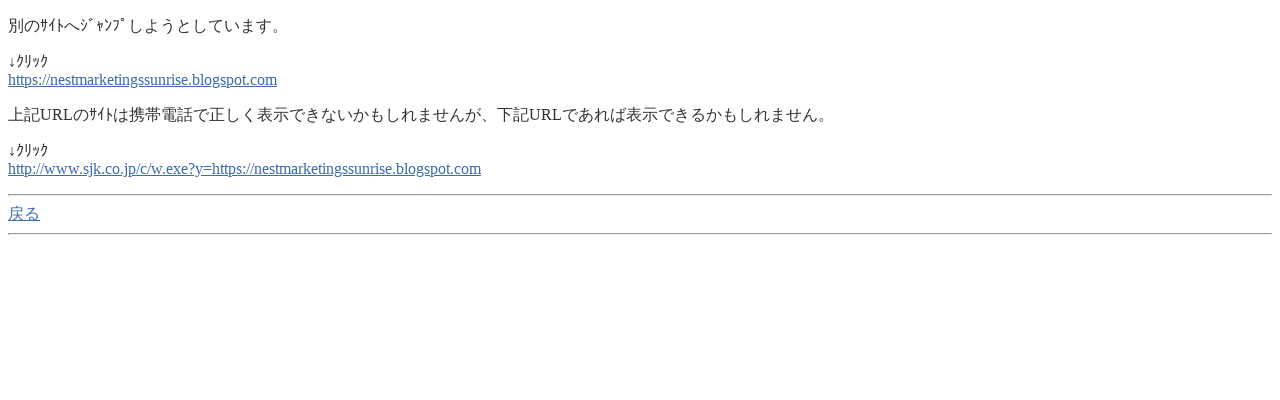

--- FILE ---
content_type: text/html;charset=Shift_JIS
request_url: https://www.kouminkan.info/cgi-bin/mt/mt4i.cgi?cat=392&id=24&mode=redirect&ref_eid=2865&url=https%3A%2F%2Fnestmarketingssunrise.blogspot.com
body_size: 1302
content:
<!DOCTYPE HTML PUBLIC "-//W3C//DTD Compact HTML 1.0 Draft//EN">
<html>
<head>
    <meta name="CHTML" HTTP-EQUIV="content-type" CONTENT="text/html; charset=Shift_JIS">
    <meta http-equiv="Pragma" content="no-cache">
    <meta http-equiv="Cache-Control" content="no-cache">
    <meta http-equiv="Cache-Control" content="max-age=0">
    <meta name="robots" content="nofollow">
    <title>ﾘﾀﾞｲﾚｸﾄ</title>
</head>
<body bgcolor="#FFFFFF" text="#333333" link="#3D6DAE" alink="#3D6DAE" vlink="#3D6DAE">


    <p>
        別のｻｲﾄへｼﾞｬﾝﾌﾟしようとしています。
        
    </p>
    <p>↓ｸﾘｯｸ<br>
    
    <a href="https://nestmarketingssunrise.blogspot.com">https://nestmarketingssunrise.blogspot.com</a>
    
    </p>
    <p>
        上記URLのｻｲﾄは携帯電話で正しく表示できないかもしれませんが、下記URLであれば表示できるかもしれません。

    </p>
    <p>↓ｸﾘｯｸ<br>
    
    <a href="http://www.sjk.co.jp/c/w.exe?y=https://nestmarketingssunrise.blogspot.com">http://www.sjk.co.jp/c/w.exe?y=https://nestmarketingssunrise.blogspot.com</a>
    
    </p>
    <hr>
    <a href="mt4i.cgi?id=24&amp;cat=392&amp;mode=individual&amp;eid=2865">戻る</a>
    <hr>

<!-- #oec del start -->
<!--
    <p>
        <center>
            Powered by<br>
            <a href="http://hazama.nu/pukiwiki/?MT4i">MT4i 3.0.8</a>
        </center>
    </p>
-->
<!-- #oec del end -->
</body>
</html>


